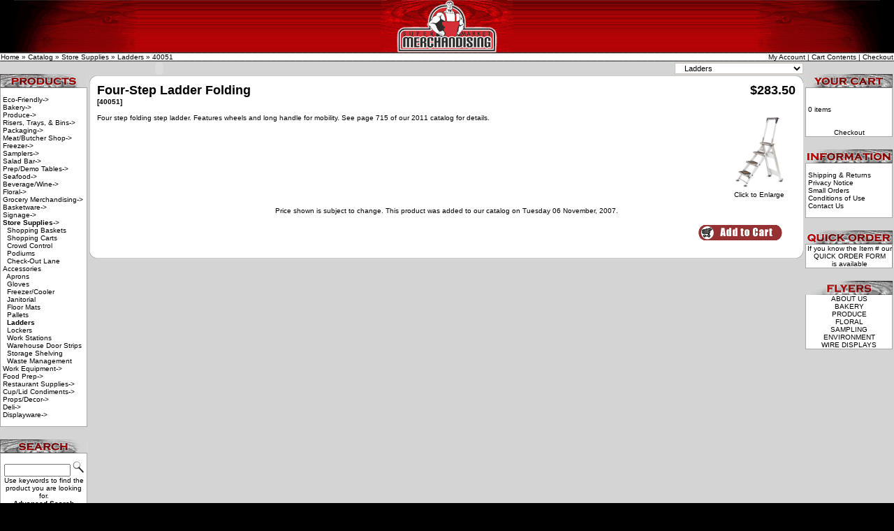

--- FILE ---
content_type: text/html
request_url: http://www.sm9.com/catalog/product_info.php?cPath=97_339&products_id=4476
body_size: 7284
content:
<!-- Page layout by Simple Template System (STS) v3.00 Beta 2 on osCommerce 2.2-MS2 - http://www.diamondsea.com/sts/ -->
<!-- Using Template File [includes/sts_templates/mysite/sts_template.html) -->
<html><head><META HTTP-EQUIV="CACHE-CONTROL" CONTENT="NO-CACHE"><META HTTP-EQUIV="PRAGMA" CONTENT="NO-CACHE"><META HTTP-EQUIV="Expires" CONTENT="-1"><meta http-equiv="Content-Type" content="text/html; charset=iso-8859-1">
<title>Super Market Merchandising</title><base href="http://www.sm9.com/catalog/">

<!-- start get_javascript(applicationtop2header) //-->
<script language="javascript"><!--
function popupWindow(url) {
  window.open(url,'popupWindow','toolbar=no,location=no,directories=no,status=no,menubar=no,scrollbars=no,resizable=yes,copyhistory=no,width=100,height=100,screenX=150,screenY=150,top=150,left=150')
}
//--></script>
<!-- end get_javascript(applicationtop2header) //-->
<SCRIPT LANGUAGE="JavaScript" SRC="/catalog/includes/sts_templates/mysite/sts_osc_javascript.js"></SCRIPT><link rel="stylesheet" type="text/css" href="/catalog/includes/sts_templates/mysite/stylesheet.css"><meta http-equiv="Content-Type" content="text/html; charset=iso-8859-1"><title>Super Market Merchandising</title><style type="text/css"><HEAD><!--body {	background-color: #000000;}.style1 {color: #FFFFFF}.style3 {font-family: Arial, Helvetica, sans-serif; font-size: xx-small; color: #999999;}.style4 {font-family: Arial, Helvetica, sans-serif}--></style><script language="JavaScript" type="text/JavaScript"><!--function MM_openBrWindow(theURL,winName,features) { //v2.0  window.open(theURL,winName,features);}//--></script></head><body marginheight="0" marginwidth="0"><table width="100%" height="75"  border="0" cellpadding="0" cellspacing="0">  <tr>    <td width="200" bgcolor="#000000"><div align="right"><img src="http://www.sm9.com/catalog/images/images/header_l.png" width="180" height="75"></div></td>    <td background="images/images/header_bg.png"><div align="center"><img src="http://www.sm9.com/catalog/images/images/supermarket_logo.png" width="190" height="75"></div></td>    <td width="200" bgcolor="#000000"><img src="http://www.sm9.com/catalog/images/images/header_r.png" width="180" height="75"></td>  </tr></table><font size="1" face="Arial, Helvetica, sans-serif"></font> <table width="100%" height="13" border="0" cellpadding="1" cellspacing="0" background="images/images/bg_1.png">  <tr class="headerNavigation">     <td><font size="1" face="Arial, Helvetica, sans-serif"><a href="http://www.sm9.com" class="headerNavigation">Home</a> &raquo; <a href="http://www.sm9.com/catalog/index.php" class="headerNavigation">Catalog</a> &raquo; <a href="http://www.sm9.com/catalog/index.php?cPath=97" class="headerNavigation">Store Supplies</a> &raquo; <a href="http://www.sm9.com/catalog/index.php?cPath=97_339" class="headerNavigation">Ladders</a> &raquo; <a href="http://www.sm9.com/catalog/product_info.php?cPath=97_339&products_id=4476" class="headerNavigation">40051</a></font></td>    <td><div align="right"><font size="1" face="Arial, Helvetica, sans-serif"><a href=http://www.sm9.com/catalog/account.php class="headerNavigation">My Account</a>         | <a href=http://www.sm9.com/catalog/shopping_cart.php class="headerNavigation">Cart Contents</a> | <a href=http://www.sm9.com/catalog/checkout_shipping.php class="headerNavigation">Checkout</a></font></div></td>  </tr></table><font size="1" face="Arial, Helvetica, sans-serif"></font> <table width="100%" border="0" cellpadding="0" cellspacing="0" bgcolor="#d4d4d4">  <tr>     <td width="125" valign="top" bgcolor="#d4d4d4"><br>      <table width="125" border="0" cellspacing="0" cellpadding="0">        <tr>          <td><img src="images/images/box_products.png" width="125" height="20"></td>        </tr>        <tr>          <td background="images/images/box_content.png"><div align="left"><font size="1" face="Arial, Helvetica, sans-serif">
<!-- start categorybox //-->
<table border="0" width="100%" cellspacing="0" cellpadding="1" class="infoBox">
  <tr>
    <td><table border="0" width="100%" cellspacing="0" cellpadding="3" class="infoBoxContents">
  <tr>
    <td><img src="images/pixel_trans.gif" border="0" alt="" width="100%" height="1"></td>
  </tr>
  <tr>
    <td class="boxText"><a href="http://www.sm9.com/catalog/index.php?cPath=207">Eco-Friendly-&gt;</a><br><a href="http://www.sm9.com/catalog/index.php?cPath=20">Bakery-&gt;</a><br><a href="http://www.sm9.com/catalog/index.php?cPath=1">Produce-&gt;</a><br><a href="http://www.sm9.com/catalog/index.php?cPath=8">Risers, Trays, & Bins-&gt;</a><br><a href="http://www.sm9.com/catalog/index.php?cPath=208">Packaging-&gt;</a><br><a href="http://www.sm9.com/catalog/index.php?cPath=38">Meat/Butcher Shop-&gt;</a><br><a href="http://www.sm9.com/catalog/index.php?cPath=209">Freezer-&gt;</a><br><a href="http://www.sm9.com/catalog/index.php?cPath=210">Samplers-&gt;</a><br><a href="http://www.sm9.com/catalog/index.php?cPath=211">Salad Bar-&gt;</a><br><a href="http://www.sm9.com/catalog/index.php?cPath=212">Prep/Demo Tables-&gt;</a><br><a href="http://www.sm9.com/catalog/index.php?cPath=36">Seafood-&gt;</a><br><a href="http://www.sm9.com/catalog/index.php?cPath=84">Beverage/Wine-&gt;</a><br><a href="http://www.sm9.com/catalog/index.php?cPath=63">Floral-&gt;</a><br><a href="http://www.sm9.com/catalog/index.php?cPath=53">Grocery Merchandising-&gt;</a><br><a href="http://www.sm9.com/catalog/index.php?cPath=213">Basketware-&gt;</a><br><a href="http://www.sm9.com/catalog/index.php?cPath=4">Signage-&gt;</a><br><a href="http://www.sm9.com/catalog/index.php?cPath=97"><b>Store Supplies</b>-&gt;</a><br>&nbsp;&nbsp;<a href="http://www.sm9.com/catalog/index.php?cPath=97_109">Shopping Baskets</a><br>&nbsp;&nbsp;<a href="http://www.sm9.com/catalog/index.php?cPath=97_118">Shopping Carts</a><br>&nbsp;&nbsp;<a href="http://www.sm9.com/catalog/index.php?cPath=97_119">Crowd Control</a><br>&nbsp;&nbsp;<a href="http://www.sm9.com/catalog/index.php?cPath=97_110">Podiums</a><br>&nbsp;&nbsp;<a href="http://www.sm9.com/catalog/index.php?cPath=97_332">Check-Out Lane Accessories</a><br>&nbsp;&nbsp;<a href="http://www.sm9.com/catalog/index.php?cPath=97_333">Aprons</a><br>&nbsp;&nbsp;<a href="http://www.sm9.com/catalog/index.php?cPath=97_334">Gloves</a><br>&nbsp;&nbsp;<a href="http://www.sm9.com/catalog/index.php?cPath=97_335">Freezer/Cooler</a><br>&nbsp;&nbsp;<a href="http://www.sm9.com/catalog/index.php?cPath=97_336">Janitorial</a><br>&nbsp;&nbsp;<a href="http://www.sm9.com/catalog/index.php?cPath=97_337">Floor Mats</a><br>&nbsp;&nbsp;<a href="http://www.sm9.com/catalog/index.php?cPath=97_338">Pallets</a><br>&nbsp;&nbsp;<a href="http://www.sm9.com/catalog/index.php?cPath=97_339"><b>Ladders</b></a><br>&nbsp;&nbsp;<a href="http://www.sm9.com/catalog/index.php?cPath=97_340">Lockers</a><br>&nbsp;&nbsp;<a href="http://www.sm9.com/catalog/index.php?cPath=97_341">Work Stations</a><br>&nbsp;&nbsp;<a href="http://www.sm9.com/catalog/index.php?cPath=97_342">Warehouse Door Strips</a><br>&nbsp;&nbsp;<a href="http://www.sm9.com/catalog/index.php?cPath=97_106">Storage Shelving</a><br>&nbsp;&nbsp;<a href="http://www.sm9.com/catalog/index.php?cPath=97_343">Waste Management</a><br><a href="http://www.sm9.com/catalog/index.php?cPath=3">Work Equipment-&gt;</a><br><a href="http://www.sm9.com/catalog/index.php?cPath=77">Food Prep-&gt;</a><br><a href="http://www.sm9.com/catalog/index.php?cPath=177">Restaurant Supplies-&gt;</a><br><a href="http://www.sm9.com/catalog/index.php?cPath=192">Cup/Lid Condiments-&gt;</a><br><a href="http://www.sm9.com/catalog/index.php?cPath=197">Props/Decor-&gt;</a><br><a href="http://www.sm9.com/catalog/index.php?cPath=41">Deli-&gt;</a><br><a href="http://www.sm9.com/catalog/index.php?cPath=29">Displayware-&gt;</a><br></td>
  </tr>
  <tr>
    <td><img src="images/pixel_trans.gif" border="0" alt="" width="100%" height="1"></td>
  </tr>
</table>
</td>
  </tr>
</table>
<!-- end categorybox //-->
</font></div></td>        </tr>        <tr>          <td height="1"><img src="images/images/box_b.png" width="125" height="1"></td>        </tr>      </table>	  <br>      <table width="125" border="0" cellspacing="0" cellpadding="0">        <tr>          <td><img src="images/images/box_search.png" width="125" height="20"></td>        </tr>        <tr>          <td background="images/images/box_content.png"><font size="1" face="Arial, Helvetica, sans-serif">
<!-- start searchbox //-->
<table border="0" width="100%" cellspacing="0" cellpadding="1" class="infoBox">
  <tr>
    <td><table border="0" width="100%" cellspacing="0" cellpadding="3" class="infoBoxContents">
  <tr>
    <td><img src="images/pixel_trans.gif" border="0" alt="" width="100%" height="1"></td>
  </tr>
  <tr>
    <td align="center" class="boxText"><form name="quick_find" action="http://www.sm9.com/catalog/advanced_search_result.php" method="get"><input type="text" name="keywords" size="10" maxlength="30" style="width: 95px">&nbsp;<input type="image" src="includes/languages/english/images/buttons/button_quick_find.gif" border="0" alt="Quick Find" title=" Quick Find "><br>Use keywords to find the product you are looking for.<br><a href="http://www.sm9.com/catalog/advanced_search.php"><b>Advanced Search</b></a></form></td>
  </tr>
  <tr>
    <td><img src="images/pixel_trans.gif" border="0" alt="" width="100%" height="1"></td>
  </tr>
</table>
</td>
  </tr>
</table>
<!-- end searchbox //-->
</font></td>        </tr>        <tr>          <td height="1"><img src="images/images/box_b.png" width="125" height="1"></td>        </tr>      </table>      <br>      <table width="125" border="0" cellspacing="0" cellpadding="0">        <tr>          <td><img src="images/images/box_whatsnew.png" width="125" height="20"></td>        </tr>        <tr>          <td background="images/images/box_content.png"><font size="1" face="Arial, Helvetica, sans-serif">
<!-- start whatsnewbox //-->
<table border="0" width="100%" cellspacing="0" cellpadding="1" class="infoBox">
  <tr>
    <td><table border="0" width="100%" cellspacing="0" cellpadding="3" class="infoBoxContents">
  <tr>
    <td><img src="images/pixel_trans.gif" border="0" alt="" width="100%" height="1"></td>
  </tr>
  <tr>
    <td align="center" class="boxText"><a href="http://www.sm9.com/catalog/product_info.php?products_id=9053"><img src="images/oak table top frame 11266-mahogany.jpg" border="0" alt="Classic Hardwood Sign Frame Countertop Base 11&quot;L x 7&quot;H" title=" Classic Hardwood Sign Frame Countertop Base 11&quot;L x 7&quot;H " width="90" height="100"></a><br><a href="http://www.sm9.com/catalog/product_info.php?products_id=9053">Classic Hardwood Sign Frame Countertop Base 11"L x 7"H</a><br>$10.75</td>
  </tr>
  <tr>
    <td><img src="images/pixel_trans.gif" border="0" alt="" width="100%" height="1"></td>
  </tr>
</table>
</td>
  </tr>
</table>
<!-- end whatsnewbox //-->
</font></td>        </tr>        <tr>          <td height="1"><img src="images/images/box_b.png" width="125" height="1"></td>        </tr>      </table><br></td>    <td width="100%" valign="top">      <table width="100%" border="0" cellspacing="0" cellpadding="0">        <tr>          <td width="3" bgcolor="#d4d4d4"></td>          <td bgcolor="#d4d4d4"><div align="right">            <table width="100%"  border="0" cellspacing="0" cellpadding="0">              <tr>                <td><object classid="clsid:D27CDB6E-AE6D-11cf-96B8-444553540000" codebase="http://download.macromedia.com/pub/shockwave/cabs/flash/swflash.cab#version=6,0,29,0" width="200" height="20" align="left">                  <param name="movie" value="images/banners/scrollingbanner.swf">                  <param name="quality" value="high">                  <embed src="images/banners/scrollingbanner.swf" width="200" height="20" align="left" quality="high" pluginspage="http://www.macromedia.com/go/getflashplayer" type="application/x-shockwave-flash"></embed>                </object></td>                <td><div align="right"><font size="1" face="Arial, Helvetica, sans-serif">
<!-- Start Category Menu -->
<form name="goto" action="index.php" method="get"><select name="cPath" onChange="this.form.submit();"><option value="0">Catalog</option><option value="207">Eco-Friendly</option><option value="297">&nbsp;&nbsp;&nbsp;Logo Products</option><option value="298">&nbsp;&nbsp;&nbsp;Bamboo Risers</option><option value="299">&nbsp;&nbsp;&nbsp;Bamboo Condiment Holders</option><option value="300">&nbsp;&nbsp;&nbsp;Save Electric</option><option value="301">&nbsp;&nbsp;&nbsp;Bamboo Produce Fixtures</option><option value="302">&nbsp;&nbsp;&nbsp;Reduce Paper Usage</option><option value="303">&nbsp;&nbsp;&nbsp;Recycle Containers</option><option value="304">&nbsp;&nbsp;&nbsp;Bamboo Bakery Fixtures</option><option value="20">Bakery</option><option value="305">&nbsp;&nbsp;&nbsp;Warm Bread Unit</option><option value="21">&nbsp;&nbsp;&nbsp;Bakery Fixtures</option><option value="169">&nbsp;&nbsp;&nbsp;Self-Serve Cases</option><option value="133">&nbsp;&nbsp;&nbsp;Bakery Tables</option><option value="132">&nbsp;&nbsp;&nbsp;Counter Top Displays</option><option value="104">&nbsp;&nbsp;&nbsp;Acrylic Bins</option><option value="146">&nbsp;&nbsp;&nbsp;Bakery Carts</option><option value="1">Produce</option><option value="162">&nbsp;&nbsp;&nbsp;Riser Carts</option><option value="47">&nbsp;&nbsp;&nbsp;Produce Merchandisers</option><option value="147">&nbsp;&nbsp;&nbsp;Banana</option><option value="40">&nbsp;&nbsp;&nbsp;Produce Carts</option><option value="121">&nbsp;&nbsp;&nbsp;Tilt-Top Tables</option><option value="223">&nbsp;&nbsp;&nbsp;Produce Fixtures</option><option value="224">&nbsp;&nbsp;&nbsp;Produce End Caps</option><option value="61">&nbsp;&nbsp;&nbsp;Produce Orchard Bins</option><option value="145">&nbsp;&nbsp;&nbsp;Barrels & Bushels Baskets</option><option value="76">&nbsp;&nbsp;&nbsp;Crates</option><option value="226">&nbsp;&nbsp;&nbsp;Lugs</option><option value="225">&nbsp;&nbsp;&nbsp;Dividers</option><option value="24">&nbsp;&nbsp;&nbsp;Case Liners</option><option value="164">&nbsp;&nbsp;&nbsp;Slicers</option><option value="8">Risers, Trays, & Bins</option><option value="227">&nbsp;&nbsp;&nbsp;Banana Risers</option><option value="50">&nbsp;&nbsp;&nbsp;Stepped Risers</option><option value="228">&nbsp;&nbsp;&nbsp;Slanted Risers</option><option value="229">&nbsp;&nbsp;&nbsp;Insert Dummy Risers</option><option value="23">&nbsp;&nbsp;&nbsp;Sectional Trays</option><option value="230">&nbsp;&nbsp;&nbsp;Reversible Trays</option><option value="231">&nbsp;&nbsp;&nbsp;Shelf Extenders</option><option value="49">&nbsp;&nbsp;&nbsp;Bins</option><option value="232">&nbsp;&nbsp;&nbsp;Compartment Bins</option><option value="233">&nbsp;&nbsp;&nbsp;Mesclun Bins</option><option value="234">&nbsp;&nbsp;&nbsp;Bins with Lids</option><option value="235">&nbsp;&nbsp;&nbsp;Bowls</option><option value="208">Packaging</option><option value="96">&nbsp;&nbsp;&nbsp;Film Wrappers</option><option value="236">&nbsp;&nbsp;&nbsp;Film/Paper Cutters</option><option value="237">&nbsp;&nbsp;&nbsp;Butcher Paper</option><option value="238">&nbsp;&nbsp;&nbsp;Stuffing Horns</option><option value="239">&nbsp;&nbsp;&nbsp;Gourmet Boxes</option><option value="240">&nbsp;&nbsp;&nbsp;Imprinted Rolled Bags</option><option value="241">&nbsp;&nbsp;&nbsp;Produce Packaging</option><option value="242">&nbsp;&nbsp;&nbsp;Produce Wrapping Station</option><option value="139">&nbsp;&nbsp;&nbsp;Twist Ties</option><option value="243">&nbsp;&nbsp;&nbsp;Rolled Bag Stands</option><option value="244">&nbsp;&nbsp;&nbsp;Scales & Holders</option><option value="245">&nbsp;&nbsp;&nbsp;T-Shirt Bags & Holders</option><option value="246">&nbsp;&nbsp;&nbsp;To-Go Containers</option><option value="247">&nbsp;&nbsp;&nbsp;Seafood Packaging</option><option value="248">&nbsp;&nbsp;&nbsp;Deli Packaging</option><option value="38">Meat/Butcher Shop</option><option value="65">&nbsp;&nbsp;&nbsp;Meat Pans</option><option value="140">&nbsp;&nbsp;&nbsp;Meat Trays</option><option value="71">&nbsp;&nbsp;&nbsp;Meat Dummy</option><option value="39">&nbsp;&nbsp;&nbsp;Meat Risers</option><option value="249">&nbsp;&nbsp;&nbsp;Sausage Stuffers</option><option value="250">&nbsp;&nbsp;&nbsp;Meat Tools</option><option value="251">&nbsp;&nbsp;&nbsp;Meat Tenderizers</option><option value="252">&nbsp;&nbsp;&nbsp;Meat Grinders</option><option value="253">&nbsp;&nbsp;&nbsp;Meat Smokers</option><option value="254">&nbsp;&nbsp;&nbsp;Meat Slicers</option><option value="255">&nbsp;&nbsp;&nbsp;Knife Storage</option><option value="209">Freezer</option><option value="257">&nbsp;&nbsp;&nbsp;Freezer Bins</option><option value="258">&nbsp;&nbsp;&nbsp;Freezer Door Displays</option><option value="259">&nbsp;&nbsp;&nbsp;Freezer Baskets</option><option value="260">&nbsp;&nbsp;&nbsp;Freezer Organizers</option><option value="210">Samplers</option><option value="261">&nbsp;&nbsp;&nbsp;Dome Sampling Units</option><option value="262">&nbsp;&nbsp;&nbsp;Bowl Sampling Stands</option><option value="263">&nbsp;&nbsp;&nbsp;Counter Top Samplers</option><option value="211">Salad Bar</option><option value="264">&nbsp;&nbsp;&nbsp;Buffet Stations</option><option value="265">&nbsp;&nbsp;&nbsp;Olive Bars</option><option value="266">&nbsp;&nbsp;&nbsp;Buffet Carts</option><option value="267">&nbsp;&nbsp;&nbsp;Soup Bars</option><option value="268">&nbsp;&nbsp;&nbsp;Sneeze Guards</option><option value="269">&nbsp;&nbsp;&nbsp;Under Light Table</option><option value="270">&nbsp;&nbsp;&nbsp;Portable Chafers</option><option value="271">&nbsp;&nbsp;&nbsp;Buffet Table Drop-Ins & Inserts</option><option value="272">&nbsp;&nbsp;&nbsp;Roasting Ovens & Warmers</option><option value="273">&nbsp;&nbsp;&nbsp;Heat Lamps</option><option value="274">&nbsp;&nbsp;&nbsp;Soup Dispensers & Kettles</option><option value="212">Prep/Demo Tables</option><option value="275">&nbsp;&nbsp;&nbsp;Expandable Sampling Table</option><option value="276">&nbsp;&nbsp;&nbsp;Drawer Demo Carts</option><option value="277">&nbsp;&nbsp;&nbsp;Demo Display Tables</option><option value="278">&nbsp;&nbsp;&nbsp;Mobile Demo Carts</option><option value="279">&nbsp;&nbsp;&nbsp;Fold-Up Demo Tables</option><option value="36">Seafood</option><option value="56">&nbsp;&nbsp;&nbsp;Seafood Fixtures</option><option value="256">&nbsp;&nbsp;&nbsp;Seafood Pans</option><option value="174">&nbsp;&nbsp;&nbsp;Seafood Risers</option><option value="37">&nbsp;&nbsp;&nbsp;Seafood Dividers</option><option value="280">&nbsp;&nbsp;&nbsp;Seafood Signs</option><option value="281">&nbsp;&nbsp;&nbsp;Seafood Displayware</option><option value="84">Beverage/Wine</option><option value="85">&nbsp;&nbsp;&nbsp;Wine Cellar Racks</option><option value="282">&nbsp;&nbsp;&nbsp;Wine Cabinet Display</option><option value="283">&nbsp;&nbsp;&nbsp;Wine Islands</option><option value="284">&nbsp;&nbsp;&nbsp;Wine Fixtures</option><option value="285">&nbsp;&nbsp;&nbsp;Wine Racks</option><option value="286">&nbsp;&nbsp;&nbsp;Wine Carts</option><option value="88">&nbsp;&nbsp;&nbsp;Coffee Fixtures</option><option value="94">&nbsp;&nbsp;&nbsp;Coffee Condiment Holders</option><option value="127">&nbsp;&nbsp;&nbsp;Beverages Tubs & Coolers</option><option value="63">Floral</option><option value="64">&nbsp;&nbsp;&nbsp;Floral Fixtures</option><option value="287">&nbsp;&nbsp;&nbsp;Floral Wagons & Carts</option><option value="142">&nbsp;&nbsp;&nbsp;Floral Nesting Tables</option><option value="288">&nbsp;&nbsp;&nbsp;Floral Stands & Racks</option><option value="289">&nbsp;&nbsp;&nbsp;Bouquet Holders</option><option value="290">&nbsp;&nbsp;&nbsp;Floral Vases</option><option value="68">&nbsp;&nbsp;&nbsp;Floral Tools</option><option value="69">&nbsp;&nbsp;&nbsp;Ballon Organizer</option><option value="53">Grocery Merchandising</option><option value="306">&nbsp;&nbsp;&nbsp;Merchandising Displays</option><option value="73">&nbsp;&nbsp;&nbsp;Grocery End Cap Displays</option><option value="148">&nbsp;&nbsp;&nbsp;Grocery Promotional Displays</option><option value="54">&nbsp;&nbsp;&nbsp;Pegboard Displays</option><option value="141">&nbsp;&nbsp;&nbsp;Slat Wall Displays</option><option value="150">&nbsp;&nbsp;&nbsp;Grid Panel Displays</option><option value="149">&nbsp;&nbsp;&nbsp;Wire Shelving</option><option value="91">&nbsp;&nbsp;&nbsp;Wire Racks</option><option value="137">&nbsp;&nbsp;&nbsp;Wire Baskets Displays</option><option value="92">&nbsp;&nbsp;&nbsp;Dump Bins</option><option value="74">&nbsp;&nbsp;&nbsp;Dump Tables</option><option value="307">&nbsp;&nbsp;&nbsp;Wire Counter Top Displays</option><option value="308">&nbsp;&nbsp;&nbsp;Wire Clipper Displays</option><option value="309">&nbsp;&nbsp;&nbsp;Low Rider Displays</option><option value="310">&nbsp;&nbsp;&nbsp;Eye Wear Displays</option><option value="311">&nbsp;&nbsp;&nbsp;Clothing Racks</option><option value="312">&nbsp;&nbsp;&nbsp;Newspaper & Magazine Stands</option><option value="67">&nbsp;&nbsp;&nbsp;Shelf Extenders</option><option value="48">&nbsp;&nbsp;&nbsp;Shelf Dividers</option><option value="213">Basketware</option><option value="214">&nbsp;&nbsp;&nbsp;Rustic Wooden Baskets</option><option value="215">&nbsp;&nbsp;&nbsp;Tapered Front Baskets</option><option value="131">&nbsp;&nbsp;&nbsp;Washable Wicker Baskets</option><option value="217">&nbsp;&nbsp;&nbsp;Basket Liners</option><option value="218">&nbsp;&nbsp;&nbsp;Spaghetti Mesh Baskets</option><option value="219">&nbsp;&nbsp;&nbsp;Wicker Trays</option><option value="220">&nbsp;&nbsp;&nbsp;Wire Baskets</option><option value="221">&nbsp;&nbsp;&nbsp;Grid Panel/Slat Wall Baskets</option><option value="222">&nbsp;&nbsp;&nbsp;Floor Display Baskets</option><option value="4">Signage</option><option value="15">&nbsp;&nbsp;&nbsp;Self-Adhesive Labels</option><option value="7">&nbsp;&nbsp;&nbsp;Labeling Systems</option><option value="6">&nbsp;&nbsp;&nbsp;Small Sign Holders</option><option value="323">&nbsp;&nbsp;&nbsp;&nbsp;&nbsp;&nbsp;Free-Standing</option><option value="324">&nbsp;&nbsp;&nbsp;&nbsp;&nbsp;&nbsp;Easels</option><option value="325">&nbsp;&nbsp;&nbsp;&nbsp;&nbsp;&nbsp;Freezer</option><option value="326">&nbsp;&nbsp;&nbsp;&nbsp;&nbsp;&nbsp;Runners</option><option value="327">&nbsp;&nbsp;&nbsp;&nbsp;&nbsp;&nbsp;Spears</option><option value="328">&nbsp;&nbsp;&nbsp;&nbsp;&nbsp;&nbsp;Clip-ons</option><option value="329">&nbsp;&nbsp;&nbsp;&nbsp;&nbsp;&nbsp;Bowl & Pan Clips</option><option value="330">&nbsp;&nbsp;&nbsp;&nbsp;&nbsp;&nbsp;Wire Shelving</option><option value="331">&nbsp;&nbsp;&nbsp;&nbsp;&nbsp;&nbsp;Shelf Edging</option><option value="159">&nbsp;&nbsp;&nbsp;Metal Sign Frames</option><option value="313">&nbsp;&nbsp;&nbsp;Plastic Sign Frames</option><option value="314">&nbsp;&nbsp;&nbsp;Wood Sign Frames</option><option value="55">&nbsp;&nbsp;&nbsp;Acrylic Sign Holders</option><option value="22">&nbsp;&nbsp;&nbsp;Literature Holders</option><option value="19">&nbsp;&nbsp;&nbsp;Remarkable Signs</option><option value="12">&nbsp;&nbsp;&nbsp;Chalkboards</option><option value="27">&nbsp;&nbsp;&nbsp;Floor Stands</option><option value="14">&nbsp;&nbsp;&nbsp;Track Sign Holders</option><option value="16">&nbsp;&nbsp;&nbsp;Bakery Signs</option><option value="316">&nbsp;&nbsp;&nbsp;Produce Signs</option><option value="317">&nbsp;&nbsp;&nbsp;Deli Signs</option><option value="319">&nbsp;&nbsp;&nbsp;Meat & Seafood Signs</option><option value="320">&nbsp;&nbsp;&nbsp;Floral Signs</option><option value="5">&nbsp;&nbsp;&nbsp;Tag Sets</option><option value="321">&nbsp;&nbsp;&nbsp;Heat Resistance Tags</option><option value="322">&nbsp;&nbsp;&nbsp;Signage Hardware</option><option value="97">Store Supplies</option><option value="109">&nbsp;&nbsp;&nbsp;Shopping Baskets</option><option value="118">&nbsp;&nbsp;&nbsp;Shopping Carts</option><option value="119">&nbsp;&nbsp;&nbsp;Crowd Control</option><option value="110">&nbsp;&nbsp;&nbsp;Podiums</option><option value="332">&nbsp;&nbsp;&nbsp;Check-Out Lane Accessories</option><option value="333">&nbsp;&nbsp;&nbsp;Aprons</option><option value="334">&nbsp;&nbsp;&nbsp;Gloves</option><option value="335">&nbsp;&nbsp;&nbsp;Freezer/Cooler</option><option value="336">&nbsp;&nbsp;&nbsp;Janitorial</option><option value="337">&nbsp;&nbsp;&nbsp;Floor Mats</option><option value="338">&nbsp;&nbsp;&nbsp;Pallets</option><option value="339" SELECTED>&nbsp;&nbsp;&nbsp;Ladders</option><option value="340">&nbsp;&nbsp;&nbsp;Lockers</option><option value="341">&nbsp;&nbsp;&nbsp;Work Stations</option><option value="342">&nbsp;&nbsp;&nbsp;Warehouse Door Strips</option><option value="106">&nbsp;&nbsp;&nbsp;Storage Shelving</option><option value="343">&nbsp;&nbsp;&nbsp;Waste Management</option><option value="3">Work Equipment</option><option value="123">&nbsp;&nbsp;&nbsp;Work Tables</option><option value="344">&nbsp;&nbsp;&nbsp;Wall Shelves</option><option value="113">&nbsp;&nbsp;&nbsp;Sinks</option><option value="345">&nbsp;&nbsp;&nbsp;Faucets</option><option value="346">&nbsp;&nbsp;&nbsp;Security Carts</option><option value="347">&nbsp;&nbsp;&nbsp;Lug Racks & Lug Dollies</option><option value="348">&nbsp;&nbsp;&nbsp;Ingredient Bins</option><option value="143">&nbsp;&nbsp;&nbsp;Mobile Racks</option><option value="105">&nbsp;&nbsp;&nbsp;Stocking Carts</option><option value="349">&nbsp;&nbsp;&nbsp;Service Utility Carts</option><option value="77">Food Prep</option><option value="102">&nbsp;&nbsp;&nbsp;Food Prep Aprons</option><option value="351">&nbsp;&nbsp;&nbsp;Mix & Measure</option><option value="352">&nbsp;&nbsp;&nbsp;Electric Mixers</option><option value="168">&nbsp;&nbsp;&nbsp;Cutlery</option><option value="163">&nbsp;&nbsp;&nbsp;Cutting Boards</option><option value="89">&nbsp;&nbsp;&nbsp;Cheese Cutlery</option><option value="44">&nbsp;&nbsp;&nbsp;Colanders</option><option value="35">&nbsp;&nbsp;&nbsp;Baking Pans</option><option value="90">&nbsp;&nbsp;&nbsp;Spatulas</option><option value="354">&nbsp;&nbsp;&nbsp;Pie Markers</option><option value="355">&nbsp;&nbsp;&nbsp;Spoons & Turners</option><option value="161">&nbsp;&nbsp;&nbsp;Ladles</option><option value="43">&nbsp;&nbsp;&nbsp;Pots & Pans</option><option value="28">&nbsp;&nbsp;&nbsp;Tongs</option><option value="356">&nbsp;&nbsp;&nbsp;Temperature Monitors</option><option value="171">&nbsp;&nbsp;&nbsp;Ovens</option><option value="357">&nbsp;&nbsp;&nbsp;Gas Hot Plates</option><option value="358">&nbsp;&nbsp;&nbsp;Pasta Rethermalizer</option><option value="359">&nbsp;&nbsp;&nbsp;Fryers</option><option value="360">&nbsp;&nbsp;&nbsp;Toasters</option><option value="361">&nbsp;&nbsp;&nbsp;Griddles</option><option value="362">&nbsp;&nbsp;&nbsp;Sandwich Presses</option><option value="363">&nbsp;&nbsp;&nbsp;Hot Food Warmers</option><option value="364">&nbsp;&nbsp;&nbsp;Steam Table Pans</option><option value="78">&nbsp;&nbsp;&nbsp;Refrigerated Displays</option><option value="79">&nbsp;&nbsp;&nbsp;Food Wrappers</option><option value="177">Restaurant Supplies</option><option value="178">&nbsp;&nbsp;&nbsp;Restaurant Tables</option><option value="179">&nbsp;&nbsp;&nbsp;Restaurant Chairs & Stools</option><option value="180">&nbsp;&nbsp;&nbsp;Bar Supplies</option><option value="181">&nbsp;&nbsp;&nbsp;Cup Dispensers</option><option value="182">&nbsp;&nbsp;&nbsp;Juicers</option><option value="183">&nbsp;&nbsp;&nbsp;Blenders</option><option value="184">&nbsp;&nbsp;&nbsp;Coffee Makers</option><option value="185">&nbsp;&nbsp;&nbsp;Ice Stations</option><option value="186">&nbsp;&nbsp;&nbsp;Beverageware</option><option value="187">&nbsp;&nbsp;&nbsp;Tabletop Supplies</option><option value="188">&nbsp;&nbsp;&nbsp;Catering Tables & Chairs</option><option value="190">&nbsp;&nbsp;&nbsp;Food Transporters</option><option value="191">&nbsp;&nbsp;&nbsp;Concession Stands</option><option value="192">Cup/Lid Condiments</option><option value="193">&nbsp;&nbsp;&nbsp;Cup Dispensers</option><option value="194">&nbsp;&nbsp;&nbsp;Lid Dispensers</option><option value="366">&nbsp;&nbsp;&nbsp;Condiment Dispensers</option><option value="197">Props/Decor</option><option value="198">&nbsp;&nbsp;&nbsp;Fruit Replicas</option><option value="199">&nbsp;&nbsp;&nbsp;Kale</option><option value="200">&nbsp;&nbsp;&nbsp;Plant Replicas</option><option value="201">&nbsp;&nbsp;&nbsp;Seafood Props</option><option value="202">&nbsp;&nbsp;&nbsp;Placemats</option><option value="203">&nbsp;&nbsp;&nbsp;Corobuff®</option><option value="204">&nbsp;&nbsp;&nbsp;Dinner Napkins</option><option value="205">&nbsp;&nbsp;&nbsp;Tablecloths</option><option value="41">Deli</option><option value="367">&nbsp;&nbsp;&nbsp;Deli Bins & Inserts</option><option value="368">&nbsp;&nbsp;&nbsp;Deli Bowls</option><option value="369">&nbsp;&nbsp;&nbsp;Deli Coordinators</option><option value="370">&nbsp;&nbsp;&nbsp;Deli Risers</option><option value="371">&nbsp;&nbsp;&nbsp;Bunks</option><option value="372">&nbsp;&nbsp;&nbsp;Tile Inserts</option><option value="373">&nbsp;&nbsp;&nbsp;Cheese Graters</option><option value="374">&nbsp;&nbsp;&nbsp;Deli Meat Slicers</option><option value="29">Displayware</option><option value="172">&nbsp;&nbsp;&nbsp;Bowls</option><option value="170">&nbsp;&nbsp;&nbsp;Platters</option><option value="291">&nbsp;&nbsp;&nbsp;Trays</option><option value="292">&nbsp;&nbsp;&nbsp;Collections</option><option value="45">&nbsp;&nbsp;&nbsp;Deliware</option><option value="30">&nbsp;&nbsp;&nbsp;Food Pans</option><option value="173">&nbsp;&nbsp;&nbsp;Tabletop Risers</option><option value="294">&nbsp;&nbsp;&nbsp;Cookware</option><option value="295">&nbsp;&nbsp;&nbsp;Cutlery</option><option value="296">&nbsp;&nbsp;&nbsp;Dinnerware</option></select></form>
<!-- End Category Menu -->
</font></div></td>              </tr>            </table>            </div>            <table width="100%" height="200" border="0" cellpadding="0" cellspacing="0">            <tr>              <td width="11" height="11"><img src="images/images/content_01.png" width="11" height="11"></td>              <td height="11" background="images/images/content_02.png"></td>              <td width="11" height="11"><img src="images/images/content_03.png" width="11" height="11"></td>            </tr>            <tr>              <td background="images/images/content_08.png"></td>              <td bgcolor="#FFFFFF"><div align="center">
<!-- start content //-->
<form name="cart_quantity" action="http://www.sm9.com/catalog/product_info.php?cPath=97_339&products_id=4476&action=add_product" method="post"><table border="0" width="100%" cellspacing="0" cellpadding="0">
      <tr>
        <td><table border="0" width="100%" cellspacing="0" cellpadding="0">
          <tr>
            <td class="pageHeading" valign="top">Four-Step Ladder Folding<br><span class="smallText">[40051]</span></td>
            <td class="pageHeading" align="right" valign="top">$283.50</td>
          </tr>
        </table></td>
      </tr>
      <tr>
        <td><img src="images/pixel_trans.gif" border="0" alt="" width="100%" height="10"></td>
      </tr>
      <tr>
        <td class="main">
          <table border="0" cellspacing="0" cellpadding="2" align="right">
            <tr>
              <td align="center" class="smallText">
<script language="javascript"><!--
document.write('<a href="javascript:popupWindow(\'http://www.sm9.com/catalog/popup_image.php?pID=4476\')"><img src="images/products/40051.jpg" border="0" alt="Four-Step Ladder Folding" title=" Four-Step Ladder Folding " width="90" height="100" hspace="5" vspace="5"><br>Click to Enlarge</a>');
//--></script>
<noscript>
<a href="http://www.sm9.com/catalog/images/products/40051.jpg" target="_blank"><img src="images/products/40051.jpg" border="0" alt="Four-Step Ladder Folding" title=" Four-Step Ladder Folding " width="90" height="100" hspace="5" vspace="5"><br>Click to Enlarge</a></noscript>
              </td>
            </tr>
          </table>
          <p>Four step folding step ladder. Features wheels and long handle for mobility. See page 715 of our 2011 catalog for details.</p>
        </td>
      </tr>
      <tr>
        <td><img src="images/pixel_trans.gif" border="0" alt="" width="100%" height="10"></td>
      </tr>
      <tr>
        <td align="center" class="smallText">Price shown is subject to change. This product was added to our catalog on Tuesday 06 November, 2007.</td>
      </tr>
      <tr>
        <td><img src="images/pixel_trans.gif" border="0" alt="" width="100%" height="10"></td>
      </tr>
      <tr>
        <td><table border="0" width="100%" cellspacing="1" cellpadding="2" class="infoBox">
          <tr class="infoBoxContents">
            <td><table border="0" width="100%" cellspacing="0" cellpadding="2">
              <tr>
                <td width="10"><img src="images/pixel_trans.gif" border="0" alt="" width="10" height="1"></td>
                <td class="main"><a href="http://www.sm9.com/catalog/product_reviews.php?cPath=97_339&products_id=4476"><img src="includes/languages/english/images/buttons/button_reviews.gif" border="0" alt="Reviews" title=" Reviews " width="1" height="1"></a></td>
                <td class="main" align="right"><input type="hidden" name="products_id" value="4476"><input type="image" src="includes/languages/english/images/buttons/button_in_cart.gif" border="0" alt="Add to Cart" title=" Add to Cart "></td>
                <td width="10"><img src="images/pixel_trans.gif" border="0" alt="" width="10" height="1"></td>
              </tr>
            </table></td>
          </tr>
        </table></td>
      </tr>
      <tr>
        <td><img src="images/pixel_trans.gif" border="0" alt="" width="100%" height="10"></td>
      </tr>
      <tr>
        <td>
        </td>
      </tr>
    </table></form>
<!-- end content //-->
</div></td>              <td width="11" background="images/images/content_04.png"></td>            </tr>            <tr>              <td width="11" height="11"><img src="images/images/content_07.png" width="11" height="11"></td>              <td height="11" background="images/images/content_06.png"></td>              <td width="11" height="11"><img src="images/images/content_05.png" width="11" height="11"></td>            </tr>          </table>            <table width="100%"  border="0" cellspacing="0" cellpadding="0">              <tr>                <td><font size="1" face="Arial, Helvetica, sans-serif">
<!-- start maninfobox //-->

<!-- end maninfobox //-->
</font></td>                <td><div align="right"><font size="1" face="Arial, Helvetica, sans-serif">
<!-- start orderhistorybox //-->

<!-- end orderhistorybox //-->
</font></div></td>              </tr>            </table>         </td>          <td width="3" bgcolor="#d4d4d4"></td>        </tr>      </table>    </td>    <td width="125" valign="top" bgcolor="#d4d4d4">       <br><table width="125" border="0" cellspacing="0" cellpadding="0">        <tr>          <td><img src="images/images/box_cart.png" width="125" height="20"></td>        </tr>        <tr>          <td background="images/images/box_content.png"><p align="center"><font size="1" face="Arial, Helvetica, sans-serif">
<!-- start cartbox //-->
<table border="0" width="100%" cellspacing="0" cellpadding="0">
  <tr>
    <td height="14" class="infoBoxHeading"><img src="images/infobox/corner_left.gif" border="0" alt="" width="1" height="1"></td>
    <td height="14" class="infoBoxHeading" nowrap><img src="images/infobox/corner_right.gif" border="0" alt="" width="1" height="1"></td>
  </tr>
</table>
<table border="0" width="100%" cellspacing="0" cellpadding="1" class="infoBox">
  <tr>
    <td><table border="0" width="100%" cellspacing="0" cellpadding="3" class="infoBoxContents">
  <tr>
    <td><img src="images/pixel_trans.gif" border="0" alt="" width="100%" height="1"></td>
  </tr>
  <tr>
    <td class="boxText">0 items</td>
  </tr>
  <tr>
    <td><img src="images/pixel_trans.gif" border="0" alt="" width="100%" height="1"></td>
  </tr>
</table>
</td>
  </tr>
</table>
<!-- end cartbox //-->
<br><a href=http://www.sm9.com/catalog/checkout_shipping.php class="headerNavigation">Checkout</a></font></p>          </td>        </tr>        <tr>          <td height="1"><img src="images/images/box_b.png" width="125" height="1"></td>        </tr>      </table><br>      <table width="125" border="0" cellspacing="0" cellpadding="0">        <tr>          <td><img src="images/images/box_information.png" width="125" height="20"></td>        </tr>        <tr>          <td background="images/images/box_content.png"><p><font size="1" face="Arial, Helvetica, sans-serif">
<!-- start informationbox //-->
<table border="0" width="100%" cellspacing="0" cellpadding="1" class="infoBox">
  <tr>
    <td><table border="0" width="100%" cellspacing="0" cellpadding="3" class="infoBoxContents">
  <tr>
    <td><img src="images/pixel_trans.gif" border="0" alt="" width="100%" height="1"></td>
  </tr>
  <tr>
    <td class="boxText"><a href="http://www.sm9.com/catalog/shipping.php">Shipping & Returns</a><br><a href="http://www.sm9.com/catalog/privacy.php">Privacy Notice</a><br><a href="http://www.sm9.com/catalog/FILENAME_SMALL">Small Orders</a><br><a href="http://www.sm9.com/catalog/conditions.php">Conditions of Use</a><br><a href="http://www.sm9.com/catalog/contact_us.php">Contact Us</a></td>
  </tr>
  <tr>
    <td><img src="images/pixel_trans.gif" border="0" alt="" width="100%" height="1"></td>
  </tr>
</table>
</td>
  </tr>
</table>
<!-- end informationbox //-->
</font><font size="1" face="Arial, Helvetica, sans-serif">          </td>        </tr>        <tr>          <td height="1"><img src="images/images/box_b.png" width="125" height="1"></td>        </tr>      </table>      <br>      <table width="127" border="0" cellspacing="0" cellpadding="0">        <tr>          <td width="127"><img src="images/images/box_quickorder.png" width="125" height="20" border="0"></td>        </tr>        <tr>          <td background="images/images/box_content.png"><div align="center"><font size="1" face="Arial, Helvetica, sans-serif">If you know the Item # our <br><a href="javascript:;" onClick="MM_openBrWindow('http://www.sm9.com/quickorder.html','QuickOrderForm','scrollbars=yes,width=575,height=400')">QUICK ORDER FORM</a><br> is available</font></div></td>        </tr>        <tr>          <td height="1"><img src="images/images/box_b.png" width="125" height="1"></td>        </tr>      </table>	  <br>      <table width="125" border="0" cellspacing="0" cellpadding="0">        <tr>          <td><img src="images/images/box_flyers.png" width="125" height="20" border="0"></td>        </tr>        <tr>          <td background="images/images/box_content.png"><div align="center">            <p><font size="1" face="Arial, Helvetica, sans-serif"><a href="http://www.sm9.com/aboutus.pdf">ABOUT US</a><br>                <a href="http://www.sm9.com/bakery.pdf">BAKERY</a><br>                    <a href="http://www.sm9.com/produce.pdf">PRODUCE</a><br>                    <a href="http://www.sm9.com/floral.pdf">FLORAL</a><br>                    <a href="http://www.sm9.com/sampling.pdf">SAMPLING</a><br>                    <a href="http://www.sm9.com/environment.pdf">ENVIRONMENT</a><br>					<a href="http://www.sm9.com/wire.pdf">WIRE DISPLAYS</a><br>            </font></p>            </div></td>        </tr>        <tr>          <td height="1"><img src="images/images/box_b.png" width="125" height="1"></td>        </tr>      </table>      <p></p></td>  </tr></table><table width="100%" border="0" cellpadding="0" cellspacing="0">  <tr>     <td><div align="center" class="style1"><font size="1" face="Arial, Helvetica, sans-serif"><br>
<table border="0" width="100%" cellspacing="0" cellpadding="0">
  <tr>
    <td align="center"><a href="http://www.sm9.com/catalog/redirect.php?action=banner&goto=2" target="_blank"><img src="images/banners/frozenfood.gif" border="0" alt="FrozenFoodMerchandising" title=" FrozenFoodMerchandising " width="468" height="50"></a></td>
  </tr>
</table>
</font></div></td>  </tr></table><font size="1" face="Arial, Helvetica, sans-serif"></font> <table width="100%" border="0" cellpadding="0" cellspacing="0">  <tr>     <td width="200"><span class="style1"><font size="1" face="Arial, Helvetica, sans-serif">Tuesday 03 February, 2026</font></span></td>    <td> <div align="right" class="style1">      <div align="center" class="style3"> &copy; Super Market Merchandising</div>    </div></td>    <td width="200"><div align="right"><span class="style1"><font size="1" face="Arial, Helvetica, sans-serif">62482283 requests since Tuesday 07 February, 2006</font></span></div></td>  </tr></table> </body></html>

--- FILE ---
content_type: text/css
request_url: http://www.sm9.com/catalog/includes/sts_templates/mysite/stylesheet.css
body_size: 1578
content:
/*  $Id: stylesheet.css,v 1.56 2003/06/30 20:04:02 hpdl Exp $  osCommerce, Open Source E-Commerce Solutions  http://www.oscommerce.com  Copyright (c) 2003 osCommerce  Released under the GNU General Public License*/.boxText { font-family: Verdana, Arial, sans-serif; font-size: 10px; }.errorBox { font-family : Verdana, Arial, sans-serif; font-size : 10px; background: #ffb3b5; font-weight: bold; }.stockWarning { font-family : Verdana, Arial, sans-serif; font-size : 10px; color: #cc0033; }.productsNotifications { background: #f2fff7; }.orderEdit { font-family : Verdana, Arial, sans-serif; font-size : 10px; color: #70d250; text-decoration: underline; }BODY {  background: #000000;  color: #000000;  margin: 0px;	scrollbar-face-color:#CDC4BA;  scrollbar-highlight-color:#B0B9C2;  scrollbar-3dlight-color:#95A2AE;  scrollbar-darkshadow-color:#000000;  scrollbar-shadow-color:#000080;  scrollbar-arrow-color:#95A2AE;  scrollbar-track-color:#95A2AE;}A {  color: #000000;  text-decoration: none;}A:hover {  color: #95A2AE;}FORM {	display: inline;}TR.header {  background: #95A2AE;}TD.headerNavigation {  font-family: Verdana, Arial, sans-serif;  font-size: 10px;  color: #ffffff;  font-weight : bold;	height: 20px;}A.headerNavigation {   color: #000000; }A.headerNavigation:hover {  color: #95A2AE;}A.headerNavigation2 {   color: #ffffff; }A.headerNavigation2:hover {  color: #95A2AE;}TR.headerError {  background: #ff0000;}TD.headerError {  font-family: Tahoma, Verdana, Arial, sans-serif;  font-size: 12px;  background: #ff0000;  color: #ffffff;  font-weight : bold;  text-align : center;}TR.headerInfo {  background: #00ff00;}TD.headerInfo {  font-family: Tahoma, Verdana, Arial, sans-serif;  font-size: 12px;  background: #00ff00;  color: #ffffff;  font-weight: bold;  text-align: center;}TR.footer {  background: #E5E8EB;}TD.footer {  font-family: Verdana, Arial, sans-serif;  font-size: 10px;  background: #E5E8EB;  color: #000000;  font-weight: bold;}.infoBox.infoBoxContents {  font-family: Verdana, Arial, sans-serif;  font-size: 10px;}.infoBoxContents2 {  font-family: Verdana, Arial, sans-serif;  font-size: 10px;}.infoBoxNotice.infoBoxNoticeContents {  font-family: Verdana, Arial, sans-serif;  font-size: 10px;}TD.infoBoxHeading {  font-family: Verdana, Arial, sans-serif;  font-size: 10px;  font-weight: bold;  text-align:center;}TD.infoBox, SPAN.infoBox {  font-family: Verdana, Arial, sans-serif;  font-size: 10px;}TR.accountHistory-odd, TR.addressBook-odd, TR.alsoPurchased-odd, TR.payment-odd, TR.productListing-odd, TR.productReviews-odd, TR.upcomingProducts-odd, TR.shippingOptions-odd {  background: #ffffff;}TR.accountHistory-even, TR.addressBook-even, TR.alsoPurchased-even, TR.payment-even, TR.productListing-even, TR.productReviews-even, TR.upcomingProducts-even, TR.shippingOptions-even {  background: #ffffff;}TABLE.productListing {  border: 1px;  border-style: solid;  border-color: #E5E8EB;  border-spacing: 1px;}.productListing-heading {  font-family: Verdana, Arial, sans-serif;  font-size: 10px;  background: #ffffff;  color: #000000;  font-weight: bold;}TD.productListing-data {  font-family: Verdana, Arial, sans-serif;  font-size: 10px;}A.pageResults {  color: #0000FF;}A.pageResults:hover {  color: #0000FF;  background: #FFFF33;}A.pageResults2 {  color: #000000;  font-weight: bold;}A.pageResults2:hover {  color: #000000;  background: #95A2AE;  font-weight: bold;}TD.pageHeading, DIV.pageHeading {  font-family: Verdana, Arial, sans-serif;  font-size: 18px;  font-weight: bold;  color: #000000;}TR.subBar {  background: #f4f7fd;}TD.subBar {  font-family: Verdana, Arial, sans-serif;  font-size: 10px;  color: #000000;}TD.main, P.main {  font-family: Verdana, Arial, sans-serif;  font-size: 10px;  line-height: 1.5;}.maine {  font-family: Verdana, Arial, sans-serif;  font-size: 10px;	font-weight: bold;}TD.smallText, SPAN.smallText, P.smallText {  font-family: Verdana, Arial, sans-serif;  font-size: 10px;}.preisText {  font-family: Verdana, Arial, sans-serif;  font-size: 16px;	font-weight: bolder;}TD.accountCategory {  font-family: Verdana, Arial, sans-serif;  font-size: 13px;  color: #aabbdd;}TD.fieldKey {  font-family: Verdana, Arial, sans-serif;  font-size: 12px;  font-weight: bold;}TD.fieldValue {  font-family: Verdana, Arial, sans-serif;  font-size: 12px;}TD.tableHeading {  font-family: Verdana, Arial, sans-serif;  font-size: 12px;  font-weight: bold;}SPAN.newItemInCart {  font-family: Verdana, Arial, sans-serif;  font-size: 10px;  color: #ff0000;}SELECT, OPTION, INPUT.eingabefeld {  font-family: Verdana, Arial, sans-serif;  font-size: 11px;	color: #000000;	border-color: #CDC4BA;	border-top-width: 1px;	border-bottom-width: 1px;	border-right-width: 1px;	border-left-width: 1px;	border-style: solid;	background : #ffffff;}CHECKBOX, RADIO, INPUT {  font-family: Verdana, Arial, sans-serif;  font-size: 11px;}TEXTAREA {  width: 75%;  font-family: Verdana, Arial, sans-serif;  font-size: 11px;}SPAN.greetUser {  font-family: Verdana, Arial, sans-serif;  font-size: 12px;  color: #f0a480;  font-weight: bold;}TABLE.formArea {  background: #f1f9fe;  border-color: #7b9ebd;  border-style: solid;  border-width: 1px;}TD.formAreaTitle {  font-family: Tahoma, Verdana, Arial, sans-serif;  font-size: 12px;  font-weight: bold;}SPAN.markProductOutOfStock {  font-family: Tahoma, Verdana, Arial, sans-serif;  font-size: 12px;  color: #c76170;  font-weight: bold;}SPAN.productSpecialPrice {  font-family: Verdana, Arial, sans-serif;  color: #ff0000;}SPAN.errorText {  font-family: Verdana, Arial, sans-serif;  color: #A00505;}.moduleRow { }.moduleRowOver { background-color: #B0B9C2; cursor: pointer; cursor: hand; }.moduleRowSelected { background-color: #E9F4FC; }.checkoutBarFrom, .checkoutBarTo { font-family: Verdana, Arial, sans-serif; font-size: 10px; color: #8c8c8c; }.checkoutBarCurrent { font-family: Verdana, Arial, sans-serif; font-size: 10px; color: #000000; }/* message box */.messageBox { font-family: Verdana, Arial, sans-serif; font-size: 10px; }.messageStackError, .messageStackWarning { font-family: Verdana, Arial, sans-serif; font-size: 10px; background-color: #ffb3b5; }.messageStackSuccess { font-family: Verdana, Arial, sans-serif; font-size: 10px; background-color: #99ff00; }/* input requirement */.inputRequirement { font-family: Verdana, Arial, sans-serif; font-size: 10px; color: #ff0000; }

--- FILE ---
content_type: application/javascript
request_url: http://www.sm9.com/catalog/includes/sts_templates/mysite/sts_osc_javascript.js
body_size: 962
content:
<script language="javascript"><!--
function popupWindow(url) {
  window.open(url,'popupWindow','toolbar=no,location=no,directories=no,status=no,menubar=no,scrollbars=no,resizable=yes,copyhistory=no,width=100,height=100,screenX=150,screenY=150,top=150,left=150')
}

var selected;
var submitter = null;
function submitFunction() {
   submitter = 1;
   }
function selectRowEffect(object, buttonSelect) {
  if (!selected) {
    if (document.getElementById) {
      selected = document.getElementById('defaultSelected');
    } else {
      selected = document.all['defaultSelected'];
    }
  }

  if (selected) selected.className = 'moduleRow';
  object.className = 'moduleRowSelected';
  selected = object;

// one button is not an array
  if (document.checkout_payment.payment[0]) {
    document.checkout_payment.payment[buttonSelect].checked=true;
  } else {
    document.checkout_payment.payment.checked=true;
  }
}

function rowOverEffect(object) {
  if (object.className == 'moduleRow') object.className = 'moduleRowOver';
}

function rowOutEffect(object) {
  if (object.className == 'moduleRowOver') object.className = 'moduleRow';
}

function check_form() {
  var error = 0;
  var error_message = "Errors have occured during the process of your form.\n\nPlease make the following corrections:\n\n";
  var payment_value = null;
  if (document.checkout_payment.payment.length) {
    for (var i=0; i<document.checkout_payment.payment.length; i++) {
      if (document.checkout_payment.payment[i].checked) {
        payment_value = document.checkout_payment.payment[i].value;
      }
    }
  } else if (document.checkout_payment.payment.checked) {
    payment_value = document.checkout_payment.payment.value;
  } else if (document.checkout_payment.payment.value) {
    payment_value = document.checkout_payment.payment.value;
  }

  if (payment_value == "cc") {
    var cc_owner = document.checkout_payment.cc_owner.value;
    var cc_number = document.checkout_payment.cc_number.value;
    var cvvnumber = document.checkout_payment.cvvnumber.value;
    if (cc_owner == "" || cc_owner.length < 3) {
      error_message = error_message + "* The owner's name of the credit card must be at least 3 characters.\n";
      error = 1;
    }
    if (cc_number == "" || cc_number.length < 10) {
      error_message = error_message + "* The credit card number must be at least 10 characters.\n";
      error = 1;
    }
    if (cvvnumber.length > 4) {
      error_message = error_message + "*** The credit card validation number must be 4 digits or less. \n";
      error = 1;
    }
    if (cvvnumber == ""|| cvvnumber.length < 3) {
      error_message = error_message + "*** The credit card validation number must be at least 3 digits . \n";
      error = 1;
    }
  }

  if (payment_value == null && submitter != 1) {
    error_message = error_message + "* Please select a payment method for your order.\n";
    error = 1;
  }

  if (error == 1 && submitter != 1) {
    alert(error_message);
    return false;
  } else {
    return true;
  }
}

function couponpopupWindow(url) {
  window.open(url,'popupWindow','toolbar=no,location=no,directories=no,status=no,menubar=no,scrollbars=yes,resizable=yes,copyhistory=no,width=450,height=280,screenX=150,screenY=150,top=150,left=150')
}
//--></script>